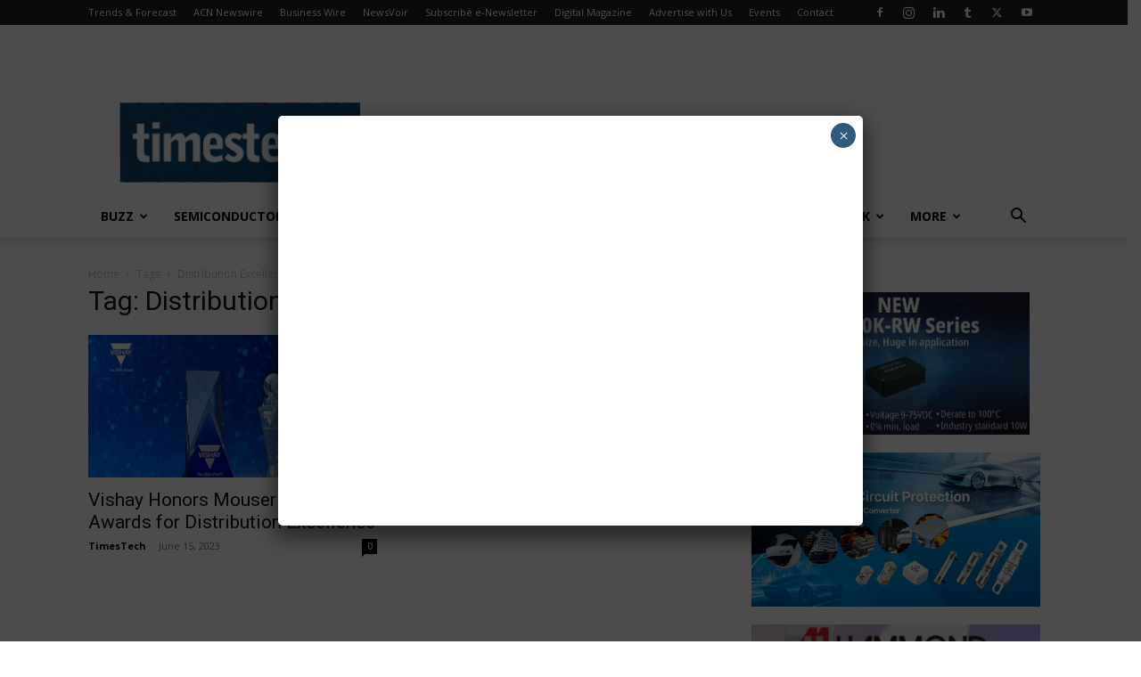

--- FILE ---
content_type: text/html; charset=utf-8
request_url: https://www.google.com/recaptcha/api2/aframe
body_size: 270
content:
<!DOCTYPE HTML><html><head><meta http-equiv="content-type" content="text/html; charset=UTF-8"></head><body><script nonce="VPt9zRVxbjJ2BYI62KCWXg">/** Anti-fraud and anti-abuse applications only. See google.com/recaptcha */ try{var clients={'sodar':'https://pagead2.googlesyndication.com/pagead/sodar?'};window.addEventListener("message",function(a){try{if(a.source===window.parent){var b=JSON.parse(a.data);var c=clients[b['id']];if(c){var d=document.createElement('img');d.src=c+b['params']+'&rc='+(localStorage.getItem("rc::a")?sessionStorage.getItem("rc::b"):"");window.document.body.appendChild(d);sessionStorage.setItem("rc::e",parseInt(sessionStorage.getItem("rc::e")||0)+1);localStorage.setItem("rc::h",'1766951433526');}}}catch(b){}});window.parent.postMessage("_grecaptcha_ready", "*");}catch(b){}</script></body></html>